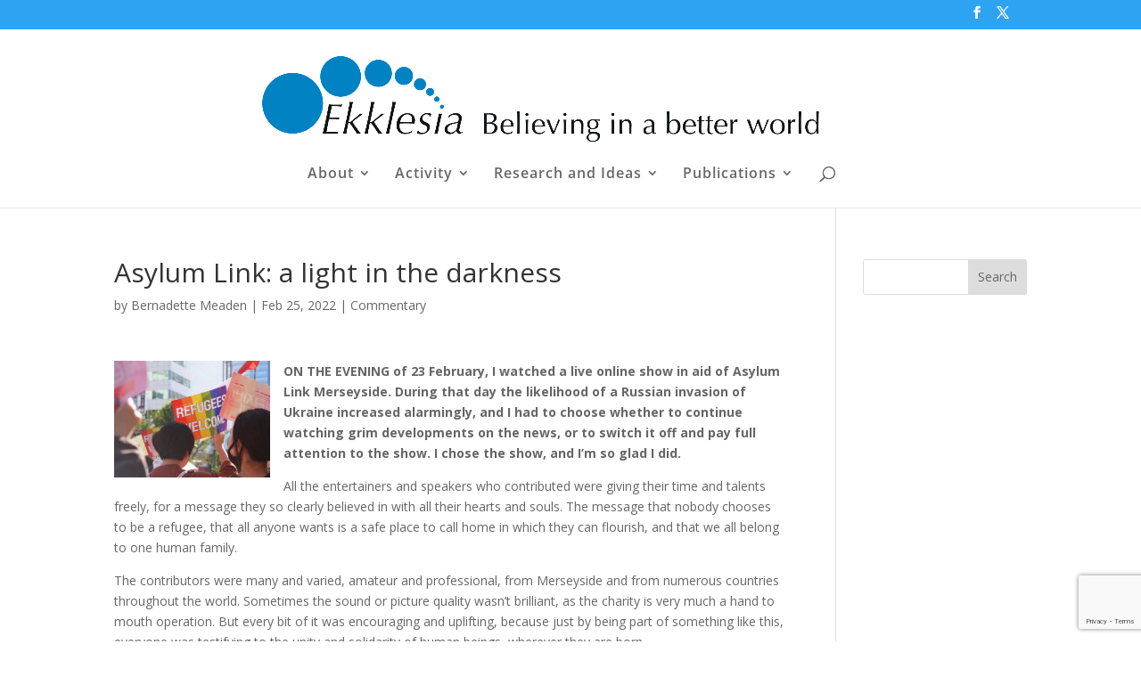

--- FILE ---
content_type: text/html; charset=utf-8
request_url: https://www.google.com/recaptcha/api2/anchor?ar=1&k=6LfyEL8pAAAAAIv44rAozZmNsmPVc1AmYubbnzFT&co=aHR0cHM6Ly93d3cuZWtrbGVzaWEuY28udWs6NDQz&hl=en&v=PoyoqOPhxBO7pBk68S4YbpHZ&size=invisible&anchor-ms=20000&execute-ms=30000&cb=be16zxhrg5bp
body_size: 48871
content:
<!DOCTYPE HTML><html dir="ltr" lang="en"><head><meta http-equiv="Content-Type" content="text/html; charset=UTF-8">
<meta http-equiv="X-UA-Compatible" content="IE=edge">
<title>reCAPTCHA</title>
<style type="text/css">
/* cyrillic-ext */
@font-face {
  font-family: 'Roboto';
  font-style: normal;
  font-weight: 400;
  font-stretch: 100%;
  src: url(//fonts.gstatic.com/s/roboto/v48/KFO7CnqEu92Fr1ME7kSn66aGLdTylUAMa3GUBHMdazTgWw.woff2) format('woff2');
  unicode-range: U+0460-052F, U+1C80-1C8A, U+20B4, U+2DE0-2DFF, U+A640-A69F, U+FE2E-FE2F;
}
/* cyrillic */
@font-face {
  font-family: 'Roboto';
  font-style: normal;
  font-weight: 400;
  font-stretch: 100%;
  src: url(//fonts.gstatic.com/s/roboto/v48/KFO7CnqEu92Fr1ME7kSn66aGLdTylUAMa3iUBHMdazTgWw.woff2) format('woff2');
  unicode-range: U+0301, U+0400-045F, U+0490-0491, U+04B0-04B1, U+2116;
}
/* greek-ext */
@font-face {
  font-family: 'Roboto';
  font-style: normal;
  font-weight: 400;
  font-stretch: 100%;
  src: url(//fonts.gstatic.com/s/roboto/v48/KFO7CnqEu92Fr1ME7kSn66aGLdTylUAMa3CUBHMdazTgWw.woff2) format('woff2');
  unicode-range: U+1F00-1FFF;
}
/* greek */
@font-face {
  font-family: 'Roboto';
  font-style: normal;
  font-weight: 400;
  font-stretch: 100%;
  src: url(//fonts.gstatic.com/s/roboto/v48/KFO7CnqEu92Fr1ME7kSn66aGLdTylUAMa3-UBHMdazTgWw.woff2) format('woff2');
  unicode-range: U+0370-0377, U+037A-037F, U+0384-038A, U+038C, U+038E-03A1, U+03A3-03FF;
}
/* math */
@font-face {
  font-family: 'Roboto';
  font-style: normal;
  font-weight: 400;
  font-stretch: 100%;
  src: url(//fonts.gstatic.com/s/roboto/v48/KFO7CnqEu92Fr1ME7kSn66aGLdTylUAMawCUBHMdazTgWw.woff2) format('woff2');
  unicode-range: U+0302-0303, U+0305, U+0307-0308, U+0310, U+0312, U+0315, U+031A, U+0326-0327, U+032C, U+032F-0330, U+0332-0333, U+0338, U+033A, U+0346, U+034D, U+0391-03A1, U+03A3-03A9, U+03B1-03C9, U+03D1, U+03D5-03D6, U+03F0-03F1, U+03F4-03F5, U+2016-2017, U+2034-2038, U+203C, U+2040, U+2043, U+2047, U+2050, U+2057, U+205F, U+2070-2071, U+2074-208E, U+2090-209C, U+20D0-20DC, U+20E1, U+20E5-20EF, U+2100-2112, U+2114-2115, U+2117-2121, U+2123-214F, U+2190, U+2192, U+2194-21AE, U+21B0-21E5, U+21F1-21F2, U+21F4-2211, U+2213-2214, U+2216-22FF, U+2308-230B, U+2310, U+2319, U+231C-2321, U+2336-237A, U+237C, U+2395, U+239B-23B7, U+23D0, U+23DC-23E1, U+2474-2475, U+25AF, U+25B3, U+25B7, U+25BD, U+25C1, U+25CA, U+25CC, U+25FB, U+266D-266F, U+27C0-27FF, U+2900-2AFF, U+2B0E-2B11, U+2B30-2B4C, U+2BFE, U+3030, U+FF5B, U+FF5D, U+1D400-1D7FF, U+1EE00-1EEFF;
}
/* symbols */
@font-face {
  font-family: 'Roboto';
  font-style: normal;
  font-weight: 400;
  font-stretch: 100%;
  src: url(//fonts.gstatic.com/s/roboto/v48/KFO7CnqEu92Fr1ME7kSn66aGLdTylUAMaxKUBHMdazTgWw.woff2) format('woff2');
  unicode-range: U+0001-000C, U+000E-001F, U+007F-009F, U+20DD-20E0, U+20E2-20E4, U+2150-218F, U+2190, U+2192, U+2194-2199, U+21AF, U+21E6-21F0, U+21F3, U+2218-2219, U+2299, U+22C4-22C6, U+2300-243F, U+2440-244A, U+2460-24FF, U+25A0-27BF, U+2800-28FF, U+2921-2922, U+2981, U+29BF, U+29EB, U+2B00-2BFF, U+4DC0-4DFF, U+FFF9-FFFB, U+10140-1018E, U+10190-1019C, U+101A0, U+101D0-101FD, U+102E0-102FB, U+10E60-10E7E, U+1D2C0-1D2D3, U+1D2E0-1D37F, U+1F000-1F0FF, U+1F100-1F1AD, U+1F1E6-1F1FF, U+1F30D-1F30F, U+1F315, U+1F31C, U+1F31E, U+1F320-1F32C, U+1F336, U+1F378, U+1F37D, U+1F382, U+1F393-1F39F, U+1F3A7-1F3A8, U+1F3AC-1F3AF, U+1F3C2, U+1F3C4-1F3C6, U+1F3CA-1F3CE, U+1F3D4-1F3E0, U+1F3ED, U+1F3F1-1F3F3, U+1F3F5-1F3F7, U+1F408, U+1F415, U+1F41F, U+1F426, U+1F43F, U+1F441-1F442, U+1F444, U+1F446-1F449, U+1F44C-1F44E, U+1F453, U+1F46A, U+1F47D, U+1F4A3, U+1F4B0, U+1F4B3, U+1F4B9, U+1F4BB, U+1F4BF, U+1F4C8-1F4CB, U+1F4D6, U+1F4DA, U+1F4DF, U+1F4E3-1F4E6, U+1F4EA-1F4ED, U+1F4F7, U+1F4F9-1F4FB, U+1F4FD-1F4FE, U+1F503, U+1F507-1F50B, U+1F50D, U+1F512-1F513, U+1F53E-1F54A, U+1F54F-1F5FA, U+1F610, U+1F650-1F67F, U+1F687, U+1F68D, U+1F691, U+1F694, U+1F698, U+1F6AD, U+1F6B2, U+1F6B9-1F6BA, U+1F6BC, U+1F6C6-1F6CF, U+1F6D3-1F6D7, U+1F6E0-1F6EA, U+1F6F0-1F6F3, U+1F6F7-1F6FC, U+1F700-1F7FF, U+1F800-1F80B, U+1F810-1F847, U+1F850-1F859, U+1F860-1F887, U+1F890-1F8AD, U+1F8B0-1F8BB, U+1F8C0-1F8C1, U+1F900-1F90B, U+1F93B, U+1F946, U+1F984, U+1F996, U+1F9E9, U+1FA00-1FA6F, U+1FA70-1FA7C, U+1FA80-1FA89, U+1FA8F-1FAC6, U+1FACE-1FADC, U+1FADF-1FAE9, U+1FAF0-1FAF8, U+1FB00-1FBFF;
}
/* vietnamese */
@font-face {
  font-family: 'Roboto';
  font-style: normal;
  font-weight: 400;
  font-stretch: 100%;
  src: url(//fonts.gstatic.com/s/roboto/v48/KFO7CnqEu92Fr1ME7kSn66aGLdTylUAMa3OUBHMdazTgWw.woff2) format('woff2');
  unicode-range: U+0102-0103, U+0110-0111, U+0128-0129, U+0168-0169, U+01A0-01A1, U+01AF-01B0, U+0300-0301, U+0303-0304, U+0308-0309, U+0323, U+0329, U+1EA0-1EF9, U+20AB;
}
/* latin-ext */
@font-face {
  font-family: 'Roboto';
  font-style: normal;
  font-weight: 400;
  font-stretch: 100%;
  src: url(//fonts.gstatic.com/s/roboto/v48/KFO7CnqEu92Fr1ME7kSn66aGLdTylUAMa3KUBHMdazTgWw.woff2) format('woff2');
  unicode-range: U+0100-02BA, U+02BD-02C5, U+02C7-02CC, U+02CE-02D7, U+02DD-02FF, U+0304, U+0308, U+0329, U+1D00-1DBF, U+1E00-1E9F, U+1EF2-1EFF, U+2020, U+20A0-20AB, U+20AD-20C0, U+2113, U+2C60-2C7F, U+A720-A7FF;
}
/* latin */
@font-face {
  font-family: 'Roboto';
  font-style: normal;
  font-weight: 400;
  font-stretch: 100%;
  src: url(//fonts.gstatic.com/s/roboto/v48/KFO7CnqEu92Fr1ME7kSn66aGLdTylUAMa3yUBHMdazQ.woff2) format('woff2');
  unicode-range: U+0000-00FF, U+0131, U+0152-0153, U+02BB-02BC, U+02C6, U+02DA, U+02DC, U+0304, U+0308, U+0329, U+2000-206F, U+20AC, U+2122, U+2191, U+2193, U+2212, U+2215, U+FEFF, U+FFFD;
}
/* cyrillic-ext */
@font-face {
  font-family: 'Roboto';
  font-style: normal;
  font-weight: 500;
  font-stretch: 100%;
  src: url(//fonts.gstatic.com/s/roboto/v48/KFO7CnqEu92Fr1ME7kSn66aGLdTylUAMa3GUBHMdazTgWw.woff2) format('woff2');
  unicode-range: U+0460-052F, U+1C80-1C8A, U+20B4, U+2DE0-2DFF, U+A640-A69F, U+FE2E-FE2F;
}
/* cyrillic */
@font-face {
  font-family: 'Roboto';
  font-style: normal;
  font-weight: 500;
  font-stretch: 100%;
  src: url(//fonts.gstatic.com/s/roboto/v48/KFO7CnqEu92Fr1ME7kSn66aGLdTylUAMa3iUBHMdazTgWw.woff2) format('woff2');
  unicode-range: U+0301, U+0400-045F, U+0490-0491, U+04B0-04B1, U+2116;
}
/* greek-ext */
@font-face {
  font-family: 'Roboto';
  font-style: normal;
  font-weight: 500;
  font-stretch: 100%;
  src: url(//fonts.gstatic.com/s/roboto/v48/KFO7CnqEu92Fr1ME7kSn66aGLdTylUAMa3CUBHMdazTgWw.woff2) format('woff2');
  unicode-range: U+1F00-1FFF;
}
/* greek */
@font-face {
  font-family: 'Roboto';
  font-style: normal;
  font-weight: 500;
  font-stretch: 100%;
  src: url(//fonts.gstatic.com/s/roboto/v48/KFO7CnqEu92Fr1ME7kSn66aGLdTylUAMa3-UBHMdazTgWw.woff2) format('woff2');
  unicode-range: U+0370-0377, U+037A-037F, U+0384-038A, U+038C, U+038E-03A1, U+03A3-03FF;
}
/* math */
@font-face {
  font-family: 'Roboto';
  font-style: normal;
  font-weight: 500;
  font-stretch: 100%;
  src: url(//fonts.gstatic.com/s/roboto/v48/KFO7CnqEu92Fr1ME7kSn66aGLdTylUAMawCUBHMdazTgWw.woff2) format('woff2');
  unicode-range: U+0302-0303, U+0305, U+0307-0308, U+0310, U+0312, U+0315, U+031A, U+0326-0327, U+032C, U+032F-0330, U+0332-0333, U+0338, U+033A, U+0346, U+034D, U+0391-03A1, U+03A3-03A9, U+03B1-03C9, U+03D1, U+03D5-03D6, U+03F0-03F1, U+03F4-03F5, U+2016-2017, U+2034-2038, U+203C, U+2040, U+2043, U+2047, U+2050, U+2057, U+205F, U+2070-2071, U+2074-208E, U+2090-209C, U+20D0-20DC, U+20E1, U+20E5-20EF, U+2100-2112, U+2114-2115, U+2117-2121, U+2123-214F, U+2190, U+2192, U+2194-21AE, U+21B0-21E5, U+21F1-21F2, U+21F4-2211, U+2213-2214, U+2216-22FF, U+2308-230B, U+2310, U+2319, U+231C-2321, U+2336-237A, U+237C, U+2395, U+239B-23B7, U+23D0, U+23DC-23E1, U+2474-2475, U+25AF, U+25B3, U+25B7, U+25BD, U+25C1, U+25CA, U+25CC, U+25FB, U+266D-266F, U+27C0-27FF, U+2900-2AFF, U+2B0E-2B11, U+2B30-2B4C, U+2BFE, U+3030, U+FF5B, U+FF5D, U+1D400-1D7FF, U+1EE00-1EEFF;
}
/* symbols */
@font-face {
  font-family: 'Roboto';
  font-style: normal;
  font-weight: 500;
  font-stretch: 100%;
  src: url(//fonts.gstatic.com/s/roboto/v48/KFO7CnqEu92Fr1ME7kSn66aGLdTylUAMaxKUBHMdazTgWw.woff2) format('woff2');
  unicode-range: U+0001-000C, U+000E-001F, U+007F-009F, U+20DD-20E0, U+20E2-20E4, U+2150-218F, U+2190, U+2192, U+2194-2199, U+21AF, U+21E6-21F0, U+21F3, U+2218-2219, U+2299, U+22C4-22C6, U+2300-243F, U+2440-244A, U+2460-24FF, U+25A0-27BF, U+2800-28FF, U+2921-2922, U+2981, U+29BF, U+29EB, U+2B00-2BFF, U+4DC0-4DFF, U+FFF9-FFFB, U+10140-1018E, U+10190-1019C, U+101A0, U+101D0-101FD, U+102E0-102FB, U+10E60-10E7E, U+1D2C0-1D2D3, U+1D2E0-1D37F, U+1F000-1F0FF, U+1F100-1F1AD, U+1F1E6-1F1FF, U+1F30D-1F30F, U+1F315, U+1F31C, U+1F31E, U+1F320-1F32C, U+1F336, U+1F378, U+1F37D, U+1F382, U+1F393-1F39F, U+1F3A7-1F3A8, U+1F3AC-1F3AF, U+1F3C2, U+1F3C4-1F3C6, U+1F3CA-1F3CE, U+1F3D4-1F3E0, U+1F3ED, U+1F3F1-1F3F3, U+1F3F5-1F3F7, U+1F408, U+1F415, U+1F41F, U+1F426, U+1F43F, U+1F441-1F442, U+1F444, U+1F446-1F449, U+1F44C-1F44E, U+1F453, U+1F46A, U+1F47D, U+1F4A3, U+1F4B0, U+1F4B3, U+1F4B9, U+1F4BB, U+1F4BF, U+1F4C8-1F4CB, U+1F4D6, U+1F4DA, U+1F4DF, U+1F4E3-1F4E6, U+1F4EA-1F4ED, U+1F4F7, U+1F4F9-1F4FB, U+1F4FD-1F4FE, U+1F503, U+1F507-1F50B, U+1F50D, U+1F512-1F513, U+1F53E-1F54A, U+1F54F-1F5FA, U+1F610, U+1F650-1F67F, U+1F687, U+1F68D, U+1F691, U+1F694, U+1F698, U+1F6AD, U+1F6B2, U+1F6B9-1F6BA, U+1F6BC, U+1F6C6-1F6CF, U+1F6D3-1F6D7, U+1F6E0-1F6EA, U+1F6F0-1F6F3, U+1F6F7-1F6FC, U+1F700-1F7FF, U+1F800-1F80B, U+1F810-1F847, U+1F850-1F859, U+1F860-1F887, U+1F890-1F8AD, U+1F8B0-1F8BB, U+1F8C0-1F8C1, U+1F900-1F90B, U+1F93B, U+1F946, U+1F984, U+1F996, U+1F9E9, U+1FA00-1FA6F, U+1FA70-1FA7C, U+1FA80-1FA89, U+1FA8F-1FAC6, U+1FACE-1FADC, U+1FADF-1FAE9, U+1FAF0-1FAF8, U+1FB00-1FBFF;
}
/* vietnamese */
@font-face {
  font-family: 'Roboto';
  font-style: normal;
  font-weight: 500;
  font-stretch: 100%;
  src: url(//fonts.gstatic.com/s/roboto/v48/KFO7CnqEu92Fr1ME7kSn66aGLdTylUAMa3OUBHMdazTgWw.woff2) format('woff2');
  unicode-range: U+0102-0103, U+0110-0111, U+0128-0129, U+0168-0169, U+01A0-01A1, U+01AF-01B0, U+0300-0301, U+0303-0304, U+0308-0309, U+0323, U+0329, U+1EA0-1EF9, U+20AB;
}
/* latin-ext */
@font-face {
  font-family: 'Roboto';
  font-style: normal;
  font-weight: 500;
  font-stretch: 100%;
  src: url(//fonts.gstatic.com/s/roboto/v48/KFO7CnqEu92Fr1ME7kSn66aGLdTylUAMa3KUBHMdazTgWw.woff2) format('woff2');
  unicode-range: U+0100-02BA, U+02BD-02C5, U+02C7-02CC, U+02CE-02D7, U+02DD-02FF, U+0304, U+0308, U+0329, U+1D00-1DBF, U+1E00-1E9F, U+1EF2-1EFF, U+2020, U+20A0-20AB, U+20AD-20C0, U+2113, U+2C60-2C7F, U+A720-A7FF;
}
/* latin */
@font-face {
  font-family: 'Roboto';
  font-style: normal;
  font-weight: 500;
  font-stretch: 100%;
  src: url(//fonts.gstatic.com/s/roboto/v48/KFO7CnqEu92Fr1ME7kSn66aGLdTylUAMa3yUBHMdazQ.woff2) format('woff2');
  unicode-range: U+0000-00FF, U+0131, U+0152-0153, U+02BB-02BC, U+02C6, U+02DA, U+02DC, U+0304, U+0308, U+0329, U+2000-206F, U+20AC, U+2122, U+2191, U+2193, U+2212, U+2215, U+FEFF, U+FFFD;
}
/* cyrillic-ext */
@font-face {
  font-family: 'Roboto';
  font-style: normal;
  font-weight: 900;
  font-stretch: 100%;
  src: url(//fonts.gstatic.com/s/roboto/v48/KFO7CnqEu92Fr1ME7kSn66aGLdTylUAMa3GUBHMdazTgWw.woff2) format('woff2');
  unicode-range: U+0460-052F, U+1C80-1C8A, U+20B4, U+2DE0-2DFF, U+A640-A69F, U+FE2E-FE2F;
}
/* cyrillic */
@font-face {
  font-family: 'Roboto';
  font-style: normal;
  font-weight: 900;
  font-stretch: 100%;
  src: url(//fonts.gstatic.com/s/roboto/v48/KFO7CnqEu92Fr1ME7kSn66aGLdTylUAMa3iUBHMdazTgWw.woff2) format('woff2');
  unicode-range: U+0301, U+0400-045F, U+0490-0491, U+04B0-04B1, U+2116;
}
/* greek-ext */
@font-face {
  font-family: 'Roboto';
  font-style: normal;
  font-weight: 900;
  font-stretch: 100%;
  src: url(//fonts.gstatic.com/s/roboto/v48/KFO7CnqEu92Fr1ME7kSn66aGLdTylUAMa3CUBHMdazTgWw.woff2) format('woff2');
  unicode-range: U+1F00-1FFF;
}
/* greek */
@font-face {
  font-family: 'Roboto';
  font-style: normal;
  font-weight: 900;
  font-stretch: 100%;
  src: url(//fonts.gstatic.com/s/roboto/v48/KFO7CnqEu92Fr1ME7kSn66aGLdTylUAMa3-UBHMdazTgWw.woff2) format('woff2');
  unicode-range: U+0370-0377, U+037A-037F, U+0384-038A, U+038C, U+038E-03A1, U+03A3-03FF;
}
/* math */
@font-face {
  font-family: 'Roboto';
  font-style: normal;
  font-weight: 900;
  font-stretch: 100%;
  src: url(//fonts.gstatic.com/s/roboto/v48/KFO7CnqEu92Fr1ME7kSn66aGLdTylUAMawCUBHMdazTgWw.woff2) format('woff2');
  unicode-range: U+0302-0303, U+0305, U+0307-0308, U+0310, U+0312, U+0315, U+031A, U+0326-0327, U+032C, U+032F-0330, U+0332-0333, U+0338, U+033A, U+0346, U+034D, U+0391-03A1, U+03A3-03A9, U+03B1-03C9, U+03D1, U+03D5-03D6, U+03F0-03F1, U+03F4-03F5, U+2016-2017, U+2034-2038, U+203C, U+2040, U+2043, U+2047, U+2050, U+2057, U+205F, U+2070-2071, U+2074-208E, U+2090-209C, U+20D0-20DC, U+20E1, U+20E5-20EF, U+2100-2112, U+2114-2115, U+2117-2121, U+2123-214F, U+2190, U+2192, U+2194-21AE, U+21B0-21E5, U+21F1-21F2, U+21F4-2211, U+2213-2214, U+2216-22FF, U+2308-230B, U+2310, U+2319, U+231C-2321, U+2336-237A, U+237C, U+2395, U+239B-23B7, U+23D0, U+23DC-23E1, U+2474-2475, U+25AF, U+25B3, U+25B7, U+25BD, U+25C1, U+25CA, U+25CC, U+25FB, U+266D-266F, U+27C0-27FF, U+2900-2AFF, U+2B0E-2B11, U+2B30-2B4C, U+2BFE, U+3030, U+FF5B, U+FF5D, U+1D400-1D7FF, U+1EE00-1EEFF;
}
/* symbols */
@font-face {
  font-family: 'Roboto';
  font-style: normal;
  font-weight: 900;
  font-stretch: 100%;
  src: url(//fonts.gstatic.com/s/roboto/v48/KFO7CnqEu92Fr1ME7kSn66aGLdTylUAMaxKUBHMdazTgWw.woff2) format('woff2');
  unicode-range: U+0001-000C, U+000E-001F, U+007F-009F, U+20DD-20E0, U+20E2-20E4, U+2150-218F, U+2190, U+2192, U+2194-2199, U+21AF, U+21E6-21F0, U+21F3, U+2218-2219, U+2299, U+22C4-22C6, U+2300-243F, U+2440-244A, U+2460-24FF, U+25A0-27BF, U+2800-28FF, U+2921-2922, U+2981, U+29BF, U+29EB, U+2B00-2BFF, U+4DC0-4DFF, U+FFF9-FFFB, U+10140-1018E, U+10190-1019C, U+101A0, U+101D0-101FD, U+102E0-102FB, U+10E60-10E7E, U+1D2C0-1D2D3, U+1D2E0-1D37F, U+1F000-1F0FF, U+1F100-1F1AD, U+1F1E6-1F1FF, U+1F30D-1F30F, U+1F315, U+1F31C, U+1F31E, U+1F320-1F32C, U+1F336, U+1F378, U+1F37D, U+1F382, U+1F393-1F39F, U+1F3A7-1F3A8, U+1F3AC-1F3AF, U+1F3C2, U+1F3C4-1F3C6, U+1F3CA-1F3CE, U+1F3D4-1F3E0, U+1F3ED, U+1F3F1-1F3F3, U+1F3F5-1F3F7, U+1F408, U+1F415, U+1F41F, U+1F426, U+1F43F, U+1F441-1F442, U+1F444, U+1F446-1F449, U+1F44C-1F44E, U+1F453, U+1F46A, U+1F47D, U+1F4A3, U+1F4B0, U+1F4B3, U+1F4B9, U+1F4BB, U+1F4BF, U+1F4C8-1F4CB, U+1F4D6, U+1F4DA, U+1F4DF, U+1F4E3-1F4E6, U+1F4EA-1F4ED, U+1F4F7, U+1F4F9-1F4FB, U+1F4FD-1F4FE, U+1F503, U+1F507-1F50B, U+1F50D, U+1F512-1F513, U+1F53E-1F54A, U+1F54F-1F5FA, U+1F610, U+1F650-1F67F, U+1F687, U+1F68D, U+1F691, U+1F694, U+1F698, U+1F6AD, U+1F6B2, U+1F6B9-1F6BA, U+1F6BC, U+1F6C6-1F6CF, U+1F6D3-1F6D7, U+1F6E0-1F6EA, U+1F6F0-1F6F3, U+1F6F7-1F6FC, U+1F700-1F7FF, U+1F800-1F80B, U+1F810-1F847, U+1F850-1F859, U+1F860-1F887, U+1F890-1F8AD, U+1F8B0-1F8BB, U+1F8C0-1F8C1, U+1F900-1F90B, U+1F93B, U+1F946, U+1F984, U+1F996, U+1F9E9, U+1FA00-1FA6F, U+1FA70-1FA7C, U+1FA80-1FA89, U+1FA8F-1FAC6, U+1FACE-1FADC, U+1FADF-1FAE9, U+1FAF0-1FAF8, U+1FB00-1FBFF;
}
/* vietnamese */
@font-face {
  font-family: 'Roboto';
  font-style: normal;
  font-weight: 900;
  font-stretch: 100%;
  src: url(//fonts.gstatic.com/s/roboto/v48/KFO7CnqEu92Fr1ME7kSn66aGLdTylUAMa3OUBHMdazTgWw.woff2) format('woff2');
  unicode-range: U+0102-0103, U+0110-0111, U+0128-0129, U+0168-0169, U+01A0-01A1, U+01AF-01B0, U+0300-0301, U+0303-0304, U+0308-0309, U+0323, U+0329, U+1EA0-1EF9, U+20AB;
}
/* latin-ext */
@font-face {
  font-family: 'Roboto';
  font-style: normal;
  font-weight: 900;
  font-stretch: 100%;
  src: url(//fonts.gstatic.com/s/roboto/v48/KFO7CnqEu92Fr1ME7kSn66aGLdTylUAMa3KUBHMdazTgWw.woff2) format('woff2');
  unicode-range: U+0100-02BA, U+02BD-02C5, U+02C7-02CC, U+02CE-02D7, U+02DD-02FF, U+0304, U+0308, U+0329, U+1D00-1DBF, U+1E00-1E9F, U+1EF2-1EFF, U+2020, U+20A0-20AB, U+20AD-20C0, U+2113, U+2C60-2C7F, U+A720-A7FF;
}
/* latin */
@font-face {
  font-family: 'Roboto';
  font-style: normal;
  font-weight: 900;
  font-stretch: 100%;
  src: url(//fonts.gstatic.com/s/roboto/v48/KFO7CnqEu92Fr1ME7kSn66aGLdTylUAMa3yUBHMdazQ.woff2) format('woff2');
  unicode-range: U+0000-00FF, U+0131, U+0152-0153, U+02BB-02BC, U+02C6, U+02DA, U+02DC, U+0304, U+0308, U+0329, U+2000-206F, U+20AC, U+2122, U+2191, U+2193, U+2212, U+2215, U+FEFF, U+FFFD;
}

</style>
<link rel="stylesheet" type="text/css" href="https://www.gstatic.com/recaptcha/releases/PoyoqOPhxBO7pBk68S4YbpHZ/styles__ltr.css">
<script nonce="SPyjuVi9g55SRaWymo6vwA" type="text/javascript">window['__recaptcha_api'] = 'https://www.google.com/recaptcha/api2/';</script>
<script type="text/javascript" src="https://www.gstatic.com/recaptcha/releases/PoyoqOPhxBO7pBk68S4YbpHZ/recaptcha__en.js" nonce="SPyjuVi9g55SRaWymo6vwA">
      
    </script></head>
<body><div id="rc-anchor-alert" class="rc-anchor-alert"></div>
<input type="hidden" id="recaptcha-token" value="[base64]">
<script type="text/javascript" nonce="SPyjuVi9g55SRaWymo6vwA">
      recaptcha.anchor.Main.init("[\x22ainput\x22,[\x22bgdata\x22,\x22\x22,\[base64]/[base64]/[base64]/bmV3IHJbeF0oY1swXSk6RT09Mj9uZXcgclt4XShjWzBdLGNbMV0pOkU9PTM/bmV3IHJbeF0oY1swXSxjWzFdLGNbMl0pOkU9PTQ/[base64]/[base64]/[base64]/[base64]/[base64]/[base64]/[base64]/[base64]\x22,\[base64]\\u003d\x22,\x22wrfCj8OdWcO4ZT3CvMOXw4dFw7/[base64]/bjFrB8O7wr7CjVxVZ3dHVy/ChcKCUMOnWMOILsKoLcOXwqlOFDHDlcOqPFrDocKbw40MK8OLw7Fcwq/[base64]/w5kaACx6wr7CuC/DocOcw5JrPsOFDMO8KMKhw6kHL8Kaw77DlcOuYcKOw5TCjsOvG3XDksKYw7YACXzCsgLDpR8NLMO8Qlsaw7HCpmzCssOXC2XCgGFnw4FrwrvCpsKBwq7CrsKnewDClk/Cq8Ktw6TCgsO9a8ONw7gYwo/CmMK/In01UzIsI8KXwqXCjWvDnlTCkjsswo0GwpLClsOoAcKFGAHDvW8Lb8OvwqDCtUxMfmktwq/ChQh3w7tkUW3DhSbCnXElM8Kaw4HDicK3w7o5CErDoMOBwqTCksO/AsOvUMO/f8KMw53DkFTDmwDDscOxLsKQLA3Cjil2IMOxwo8jEMObwoEsE8KXw7BOwpBxOMOuwqDDgMKTSTcKw5DDlsKvMg3Dh1XCg8OkETXDiSJWLVVzw7nCnWPDniTDuT4NR1/DkArChEx0Ziwjw5bDqsOEbnnDvV5ZJyhye8OYwpfDs1pCw503w7slw7U7wrLCisKzKiPDmsK1wos6wqPDv1MEw7F7BFwBd1bCqk7ChkQ0w545RsO7Dws0w6vCicOXwpPDrB4BGsOXw7pdUkMWwonDo8KbwoHDv8Otw7nCo8O+w5nDlsK1c1VEwp/CrxlDPwXDhsOGKMOyw5nCjsOXw41kw4zCjsKWwrvCrcK9DlTCszd7w6jCinnCsn/Ds8Oaw4Q+V8KlRcKbBXjCo1c3w4nCv8K7wpVVw57DucOLwrPDsUk/BcOtwoXCv8Kqw41RcMOOZlnDmMOKFiTDuMKmV8OgXHFGdkVbw7hnUU5LTMO4PcOsw7vDs8K9w649ecKjecOvOBRpBsK0w4jDn1HDmXXCoXTDvnIxB8KCPMOPw6hvw6URw6JAFh/[base64]/[base64]/Ctw8PJcKfw6wrw6bDrFnDnHvDpxUVwqoVQWnCiHjDhRUXw7jDosOQdFV8w5QZI0/Cp8Kyw4LCsx/CuwrDqiLDrcOyw6V2wqMLw7nCjS7CvMKDe8KTw68TaGsSw40+wpZrfFp9YsKEw6l8wqzDiD4RwqbCiVjCnWrChmdNwpvChMKRw5PCkCEXwqZAw55DOsONwofCjcO0wqfCk8KJWngswrzClsK3dRrDrMOvw6Mcw4jDnsK2w7dZWEfDnsKnLS/[base64]/[base64]/CksKgNUXDmcO/ElV8eVEnKcKnwoLDgVLCjMODw5XDuF/Dh8ORSzDDvD9NwrhRwqprwp/Dj8OIwogQEcK9SQjDgz7CpQ7CgxHDhl49w7zDlsKIGisTw680X8O9wpEPYsO2WX5UQMOvJcOzbcOYwqXCqEXCgX02JsOUNS/CpMKZwqvDkUBOwo9JNsOVFsOHw7/DoR5fw47DpkNHw6DCscKewrXDo8OiwpDCulLDkAhKw6zClCnCk8KvOQIxw4fDqsKzDiPCssKbw7EuEwDDgkXCsMKzwo7CqxcvwoHCnzDCj8OLw5grwo45w7zCjQo+PMO4w4XDv0l+HcO7esOyegDCmsOxexTCr8OAw54XwqhTJDXCp8Owwo0cScOgw75/ZMOXFsOKGcOAGAJgw7swwpl9w7vDhz/Dtw3CtMKbwpvCtcK3asKIw6rCswTDuMOcDsOdWGcNORofEsKBwovCpAInwqLDm1zCjDDDn1h9wrjCssKFw5NCbyh8w4LDiVnDsMOTe2cSw5QZesK1w6drwrdBw5vCiRLDoGAGw7hjwrkJw6vDksOJwqHDucKhw6slPMOWw67CnznDl8OOU0bClnLCrsOQEADClsK/[base64]/[base64]/DkQ7DmjEpQlhHbz/[base64]/DoGLDug3DunxYwqp+wotTwrzCrSBjwoHCukwxIcKxwq5vwrLCp8Krwp8BwrY9fsKqcELCmTJ5A8KVcAsLwpjDpcOPYcOIPVJyw6xwSsK5BsK6w4pHw5DCqcOGUwUCw4NkwqfCrizDg8OhesOBMzfDi8Odwo9Jw4M6w4jDiULDokBowpw3MD3ClRsOB8OiwpLDnX4nw5/[base64]/[base64]/wo7CksKkwqfCpHlww4vCi8KPFjDDp8KQw7JUEsK3Cx41JMK2fsO5w5nDu3M0I8OJYMKrwp3ClgHCpMOsb8OlGi/CrcK+GMKFw4QyXAY8NsKtOcKHwqXCnMKhwrcwfcKRdcKZw79hw7rDr8KkMnTDqwI+wo1PCUt/w7zDjgHCocOTQwZpwpciB1bDh8OAwp/ChcOqwo/CnsKjwqzDqDMTwqPCrl7Cv8KswoIDfRXDuMOqwqHCvsOhwpJ6wpbDjTQQUXjDqj7CiH0qZF/DiAQJw5DCrhAHQMO8DVQWYcKdwoLClcOiw7DCnxwUScKYVsOrE8O/wocPMMKeHMKJwoXDlV3CisOIwqFwwqLCgWU2I3zCuMOxwoZLG2MEw6d8w714X8KWw4HDgn8Sw6dHIwzDqcK5w7VPw5zCgMODQMKhGDJvBh5WDMO6woDCucKybjpcw7JCw4jDssOywowew4jCp34Fw4PCn2bCpmnCisO/wpRRw6HDisOYw64hw63DqcOrw47DoMOlS8OxCWTDjkorw57CusKfwpRCwo/[base64]/ClMKTw5zDm8K3wp7DhsK3wpxRfMOxwp/Ch8Okw6kGQzTDgFwdIGYWw6Yfw6tBworCk1jDvGUdNS/DgMOec2bCjSjDi8KYOzPCrsK3w43CicKnDEddZlI2JcKzw6IJBzvCpFtdw6/DqEtUw4UNwoLDqMOkDcOSw6PDgcO2LlnCmMOfLMKwwqdIwoPChsKTBX/CmD4mw77CllIDG8O6bltHwpXCjMOIwo3Dg8KNGXXCqDYIKsO7F8KzZMOFw6l5Cy7DpsO3w4fDpMKiwrnCn8KPw6YNDsO/wqjCm8KwJQ3Cs8KHIsO0w45Xw4TDoMKuwrQkAsOXHsO6wqcowrrDv8KWRiDCocKfwrzDjygywpkEHMKEwoR1ACjCn8K1RU1Pw6TDgn07wpXCpV7CuRLClTnCkgIpw7zDi8Knw4rCh8OxwqYqc8OxZsOJfMK+ME/[base64]/w5vCrcKhacK9ZzcnV0bDs8K5w50vNsKFw4DDkm3ChcOqw6TCj8OIw47Dr8K6w7XCicO7wooKw7xxwrfCtMKvdXjDvMK2FSh0w7EbA3wxw5LDgnrCuGHDpcObw7kTanbCtyxCw7HCkADDtMKlYcKyIcKzWzzCr8K+fU/Cn047QcKcacObw4Asw7UbPjdhw4tkw7I7cMOODMK7wqd3FsOVw6/DuMKlBSd2w6dlw4HDhQFWw5LDucO7Kx3DgMOGw44fPcOuC8KIwo3DlsOzIcOJVjpEwpc4O8O7fsK1w7bDiAdtw5liGiBnwr7DrsKdH8OAwpwHw5LDrsOywp3Cg31dP8KMb8O8Iz/Dp3/[base64]/DvHrDjk3Di8Kkw7Vkw4rDgMOyw6gIDTfCogbDghhsw58AcH7CskXCvcK9w4htBkcNwpfCssKtw6fCscKAEzw7w4cKwqFiAD0KSMKGVjvDgsOXw6jCnsKOwrvCkcODw7DClGjDjcOGKnHCqyoMRVBlwpnCkMKFIcKIGsK0dW/DtsOQw7AOW8KrJ2RxCMKlT8K9ETnCqm7DnMOtwrjDmMO/fcOYwpnDvsKew6jDmmoVw5gaw542Emw6Xl1BwrfDqVDChnHClAnCvwLDiV/Cry3DlcOjw7Q5A3DDhGJ9DsOUwok5wrfCqsK6wrxiwr9KNMOCPcKvwoxHA8KuwofCucKyw7REw59rw79twrNnIcOawpFkED/CrXY/[base64]/EBvCuMOnDsOAw6bDmnvDhxIqwponwqZAwrM+JcOyfMK7w6gca2/[base64]/fzfDoVpUwp0OX8OCRzkkWVdBw5HCtMKwKEfDucK/w7vDnMOCdmMbfm/Dh8OjRsOEaC4HAWRtwpfCmUZ6w4HDjMOhLhYYw4/Cr8Ktwoxhw7Mmw43Dlht3wrEhBgQVw7XCv8K+w5bCp0vDtwFhRsK4IsOSwrfDqMOqw5w2Hmddeio7cMOoEsKiMsOMCnzClsKmVMK7DMKGwpDCgDnCtjZsamUTwo3DgMKNEFbCrsO4L1/CssK2TAPChQfDnnbDvxvCvMKhwpwNw6rCilJWcWLDrsO7csK9woFJdU/DlcKlFSAVwoIkICUsFUErw4zCvcO4w5VEwofCnsOwQcOLBMKCEAbDucKKCcKfN8Okw6x+fGHChcO7GMOxDMKNwqlTGC5iwpLDvkYzDMOrwq/DicKNwotww6vCmAluGA5gLMK6AMKxw6oLwqJcYsKxdXZywpvDj0TDln/CqMKcw6zClMKmwr4Pw5wkOcOEw53Cm8KDaWDCkxQSwrHDkH11w5cIUsOYesK/[base64]/[base64]/OjZvX8KCw5Nqw6TCqMO9TcOUdwwhw7zDvTzDkAkGOgTCj8Ojw4tvw45UwpnCqV/CjMONXcOnwpsgCsOZA8KPw77DpE0+O8Odb2PCpAnCthw0W8Oqw6/DvH4qacKewr1+NsO3ai3ClMK/FMKSV8K7NSHCo8O3CsK+GHwWOFzDocKVB8K2wrN3AUZvw5AlfsKvw77DjcOCOMKawo5/U0nDplDCv0QPO8KqNsOgw7rDrSHCtcKrEMOGNlTCvMOaDFwVYTXCmy7CkMKxw7jDqTPChHNhw41XfCkgAHBDasK/w7TDtEzClR3CrMKFw6E2wodhwpg2a8K8T8ORw4BnRxEyf0rDplFGRcOMw5wAwpPCscOcCcKIwpXCqcKSwr7CjsOvfcKfw65/D8OBwpPChsKzwo3DjsO4wqgjGcK8LcO6w6zClcOMw5FvworChcKpWxcsPTVWw7VRQn0Tw5Yow7cKZknCt8KFw4dGwrx3fzjCvcO+Qz/Cgh40wovCt8K+fQPDiAgtwqnDlMKJw4LCj8KMwrQqwqBsHVYlOcO6wrHDginCkGFgBDfCoMOAfsOdwrzDs8KKw6/[base64]/DkmEdU1hSSMKtEHINwrt/ZMO+wrZJElxkw63CnBk8Bz94w7PDhsORRsOyw7FDw6t2w4MnwpnDnXFsKDRMIgRbGi3CicODRjEuO0nDrELDvTfDosOpGnNPME4GacK7w5HDnVRxHRg+w67Ck8OmGsORw5sKKMOPeVhXG0/CocKGLB7CkBFLYsKKw5vCk8KLPsKdI8OnDx7DhMOyw4HChTTDs2BrZ8KMwr/Ct8O7w7BBw5smw5HDnW3DhhYuDMO2woLDjsKqMjsiKsK0w6gOwrHDokvDvMO6QldPwok0wos/[base64]/CoBIsDMKpEg/DocKrwprDqwYzQcKLacOHwo0Mwo/[base64]/DqWtOw67ClMO0ZCAAwq88DsKSZ8KoQz3Cg8K5woEyEGXDqsOKMcKlw6Izwo7DnAjCuB7Cij5Rw6IuwqnDp8Opwo42IG3DmsOswonDuDRbw7fDq8OVIcKOw4TDqDjClMOiwrbCg8Kjwr/CicOwwrDDlFvDvMONw7oqTCVVwp7Cm8KSw6LDsSUeIxXCi1VdT8KZBMO/w4vDlsK9w7BNw759JcOiWRXCjyvDllbCpsKNGsOqwqI8MMOnH8OQwq7CjMK5RcOqYcO1w7DDpXJrUsKKTm/[base64]/FsO5w6XCjA3Ck8O6w4rDlS3CmcK8wp0aOVTCmsKnMsKHekVxw7dYw5TCnMKEwrHDscKAw5NVD8OOw5dHKsO/[base64]/CtRDDm8Orw4bCucOQwq7DgznCgxk4acOiwqrCq8O+ZsKGw5d9wpPCocK9wo9Vwok4w4F+D8KmwpZldMOxwq8zw4dGQcKnw6ZLwpnDkll5wqvDo8K1WWrCtX5OGQPCgsOMQcOUw4vClcO9woo3L3XDosKSw6fCusK9XcKUDkfCu19gw41JwoPCosK/worDp8KIdsKcw4Z5wqYrwqrDu8OaaWZtXlN5wrNvwpgvwoTCi8Kmw7vDrC7DoWzDrcK4TSvCm8KRWcOlVcKZZsKWQCfCucOqwpc5wpfCn1w0HwPCvMOVw6Epd8OAMmHCrDTDkVMKwoFkYCZiwp4UW8KVP3/[base64]/[base64]/DucO8aG7DksO6wr10wqt0KH1rPMOhZSlowq/CpMO0UTMwQH1aHMKla8O3EFHCtR81XcKyE8ONV3YLw4rDhMKZb8O6w4BsdUHDo1Z9enfDqcOVw6PDux7CnBvCoErCgMOrMzVbU8KqZTJhw5czwrrCpcOGE8KCNcK5Ah5QwqTCgV0GFcK4w7HCsMKgLsK8w77Dh8KKR14mBMOaHMOAwoPCuHDDg8KBbW/ClMOGEyHDmMOpYRwUw4NqwosgwoLCknfDvcK6w4pvSMOZKsKOA8K7fsKucsOgX8OmOcKiwqVDwrwowqdDwot0U8OIdEPClcOBYiAlHjp1P8KQPsKWQ8OywohoWTHDplDCnwDDksK9w4hSeTrDisO/wrbCkMOCwrHCicOzw6YiRcOCL007w4jCmsKxTzXDqAJjL8KvejbDhsONw5VtH8K+w7o5w4HDlMOqSCAzw5/CncKkOUE/w4fDixzClknDr8OCAcKzPTAxw5zDpiHCsRnDqzJDw65TMcKFw6TDsTl7woZrwqQSQ8ONwrohQSXDoWLCj8K4wpBQI8Kdw5Efw4pMwqB/w5lTwqQew63CuMK7LXnCulJ4w4Y2wpDDh3HDglZaw5t5wqddw58/woXDhR0PNsOrR8Ogwr7CrMKxwq8+wq/[base64]/DpDUBw5pAZFDDsy3Cu8OqZj7DmsOdwooDNzNZAMKJHcKqw4/DicK9wobClHIzY2LCjsO0JcKiwoR3XGHCpcK8wpDDvU9qfkvDkcKcBsOewovCnzIdwoVSwo7Do8OpcMO1wpzCgU7CtWIHw57Cn09vwofDq8OowojCqMK6XMO5wqXChU/CpkzCqkdBw67CilzCiMKSIFgDYMORwoPDqDJeYEDDmMOhHMOEw7vDmDLDtcOoNsOYIW1KT8O6c8OVShIfHsO/[base64]/[base64]/[base64]/Dv0rChMK+w7Z/ccKQDnZ3eMKWQcK8NAx3HAXCpSvDoMO/w6DCkgkJwqsIbSQew5cXwrFxwpnChHjCkXNsw7U7aUHCsMKWw4HCocOcN2l6fMKZPkg/w4NGNsKXf8ORXsK/wr5dw6PDkcOHw7thw69TasKIw4jCklfDhTpGw4vCp8OIOsOmwqdPA3nDnxHClcK3LcO2AMKTLRzCm2QIC8KFw4HCmcOxwpxtw6/[base64]/CgMOuw5vCmj/CgsOyw7zCusK0w49kJXAtwrPDnFLClMOdIXJeecKuVRVIwr3DncOcw4bCjy54wocpw5pwwrPDjsKbLHcHw53DjcOMecOcw7BAPTXCmsOvETQkw61lWcKMwrzDgD3CsUDCn8KCPXXDscOzw4fCp8OnQEDCusOiw7wMQGzCn8KGwrlwwoLConogfkfDtz/CpsOkShvChcKqM11cHsOsKsKbC8OkwpEgw5zCtCozBMOVGsK2L8KOG8KjeSXCqg/Cjg/Dm8KoAsOJJcK7w5xQccKAW8KqwrFlwqweC1g/fMODex7CpMKjw77DisKQw6DCnMOFJ8KHYMOuacOMNcOiwpNDwpHCiC7DrUJdSSjCjMOMMFHCuRUFWUfDtWwLw5QNBMK8cn/[base64]/DrsKywopRwqzDkR/[base64]/Dl8OZfyJjw6PDs8KIwpTDkcOqwotuw5jCnMKyw5zDksOSHDxww7dyH8OEw5DDjj3DocO0w7FhwrBpBMOGFMKYZGbDhsKIwoTDnEw2bRcBw4IzWcKBw73CosKmX2N6w4RkLMOFVFXDhsOHwpJzLcK4eF/DhMOPIMKCKwo4ccKkTjU3DBMqwrPDqMOdEsKPwpNaOh3Cr2PDnsKbSRsSwqllH8O3DUHCtMKAXxAcw5PDpcOCfVQ0DMOowq8SMlQhB8KOOVjCvw/CjzxWfRvDpglywp9owrEkdwQWWAjDv8OCwroUNcOcFVlRJsOyJFJNwoNWwqrDnnQCXGDDi17DicK9McO1w6TCrkozRcOsw58PQ8KtU3vDg0wZY0pXBwLCtcOdw5bDkcK8wrjDnMONY8KqVGUhw5rCoDYWw44sGsOjen3CmMKVwp7ChMOdw4bDqcOON8OLAsO6w5/[base64]/[base64]/w6R8fVjDsMKmasOBw6oTwrhIw5ULwqTDicKnwoPDpHszBHHDgcOAw5/DscKVwo/DrypuwrpQw5zDl1LCn8ObY8KZwrfDnsKecsOFf1s9I8OZwpLDuA3DqcOfZMOQw5RfwqcxwrrCosOJw5/DhD/CtsK9OsOywpPDmsKRYsK1w7U0w640w491UsKAwoFxwpQaUU7Ci2rCoMOGTcO/w7PDgmzCuiJxckzDocOIw6rDh8O/w6rCk8O2wqfDqx3CpHQnwqhkw4vDscK+wpfDpMOIwobCowPDp8OrBXtLTTV8w4bDuQfDjsKRVMOaDsO8w4DCtsOMFMOgw6nCm1bDosOwZ8OzGzvDgUw4wodawodZY8OrwrzCnzh/[base64]/DusOSKxRCwoPDj8KLeMO4w4bDvn9ke2fCocO9b8Kuw5HDnBXCiMK/[base64]/DisO0w485woPCnArCrMOVTMKgYUANKMKSUMKnA2LDhz/DkX5yScK4w6LDvsK+wpzDpiXDlsOBwo3DgUbDr19Fw64GwqFKw6dWwq3DgcO9w4zCiMKVwqkSHQ0+FlbChMOAwpIVWsKrRk8Jw5obwqTDpMKpwr1Bw6Vkwq/[base64]/[base64]/Dmy/Do8KyeUE8w4hZCsO8wqMew5PDkhbDgWoeR8KlwqpzIsKxT0zCqhZvw7nCvcOhDcOQwrHCvHrDrcOoPBbCminCtcOXDMODUMOFw7TDuMKrD8OcwrXCocKNw7LCnF/DgcOLEFN/RkvCgWpKwqZuwp8Qw4nCslkLL8KDU8OEA8O/[base64]/[base64]/[base64]/wpXDtHTDucKcYm1cwqDDoMOCPMO8QcOqwrTDrWHCjzUlcUrCicO5wprDnsO1OXDDj8K4wp3DrRgDGi/Ct8OJI8KSGzLDu8O0CsOyHnzDqMKeX8K3Y1DCmcKLLcKAw4I+w44FwrDCscK2RMOnw69+wolkNEDDqcOCRMKdw7bCl8OlwoNkwpPDkcOgfk8Ewp7DhMOJwoZTw4rDssKUw4URwq7CpHrDuCZVNh5bwosZwqzDhi/[base64]/CocKjw5VoLHIPwpjCocK/[base64]/CqcO5wpVpXMOHbMObfF3CmjTCncK9OlfCkMKcNcK+QnbDgMKNexIbw6vCjcKXIMObYVvCgiTCi8Ktw4/DoBoVbUN8wr8ewot1w4rCn2nCusOOwpTDnwAVNxwOwoo9Cw0LRzLCmMONC8K+O2x1JmXDl8KvIATDu8OOcx3DosOSLMKqwqgbwpRZchXCocORw6DClMOmw4/DmsOMw5TDhcOQwqHCksOkYsOoS1XDrXfClMOTXsOlwrIfCx9ODAjDmw8lVXnCphsbw4YgSFdTKcKjwp/DmcO+wq/[base64]/wpBrTMKXPcOsw4LCvTzCnsO8wqDChXbDtB43UsO8b8KTX8Kbw7Y0wrTDmy8VNMOPw4nDoH1xEsOpwpbDo8O2HMKxw7vChsOqw61/R192wpRUBcKNwoDCoQQwwrnCixfClhLDpMKsw5gRb8K+w4VNLTBkw43DrChZU2UzUsKJRMO/TQTCkFHCjnUmHRgmw6/CsFQ8AcK2L8ONRBLCllB/Y8KTw4B/RsOhwpYhQsKhw7HDkFkRdAxZInheEMK4wrLCvcKdRsOuwopQw7vCqWfCkTgOwozCsD7CvcKLw5kgwq/[base64]/CtsKLSg7ChXZDwqHDisOiwrgjwpnDmMOCwq3Dl3TCon5vwoTCicOAwq4hV09Vw7dAw7wdw4zDpSp1SwLCtTjDjGtDOjxsD8O8YTo/w55oKjdiQzrDoFYkwojDhsKzw6sCIiPCiGMlwqUZw77CsQJQX8K4TQtlwpJ6HsKow7AOw5DDlHkUwqrDnMOPZhDDqyXDt2Fiw5EiDsKGw5wewqPCscKvw4nCpToafsKQScKsDQDCtDbDkcOWwohkRcO7w4kxQMOfw5sawrVjIMOUJUvDkA/[base64]/w5TCpEFtUWxZwrbDk8KZwrRiw6EDTWIOw7PDlULDvsOGZkPCjMOXw43Co2rCl1vDn8K8BsOZQ8ORbsKGwpNrwqRtOk/[base64]/[base64]/CgsOqw5bDgMKwaMKOw6XCtmA3LcOMw6d9Hzs5woXDmiPDnCkfKnHChQ/CoGYDN8KBIyI8wrU7w65SwqHCrzfDlTTCucOpSlV2SMOfVwvDrlkBBAwqwqfDisODMgtGUcK6X8KSw7cRw4vDsMO1w5RNDis4B3peCMKORcKOW8OjLU/DlkbDrlfCsRl+Wys8wr1wR0nDrnM6FsKnwpENQMKIw4Jkwo9Kw6DDj8KcwpbCm2fDkWvDr2luw7B9w6bDgcOQw7TDoSIfwr3DmnbCl8K+w6gxwrnCs2/CnzBKLmQEAlTCsMKnwqoOwr7Dvj3Dr8OKwqUbw4jDn8KAOsKFCsOPFifClzshw6nCtsOiwrLDhsOqMsO6OmU/wpd7B2rDicOtwplOw6nDqlXDmEjCocOZRMOjw7dFw7BrW2bChGrDqSt1UDLCslvDuMK8FRbDs11ww6LDjcOPw6bCsm58w4ZtU1LCnQl6w4nCicOnCsOsRQUOHAPCkBPCr8KjwofClcOtwrXDmMOBwoo+w4nCm8OwdDIXwr5two/ClFzDk8K/w6NcXcOxw4RrDcKew5ULwrIXEALDhsKAXcK3Z8OVw6DCqMOnwr9KIV1/w7bCvX9DTCfCnMOtYkwywr7CnMKuwolFRcOwAk5HBsKFPcOywr/CiMKiAcKVwrLCs8KxbMKIZsOiWXAfw6oQPR8fWsKSMlpre1jCtMKiw7JQd2wrHMKvw4LCiRAsNTh2HsKww4PCqcOtwqzDlsKEFcO+w4PDrcKFU2TCpMOQw7/Cl8KKw59XccOowp7CnGPDjwTCmMOWw5XDrGjDpVA0A1oyw5UZCcOKGsKIw6Vxw6guwqvDvsOYw78Lw4nDvkIjw54GRsKIDyzDkQMFw6sBwqJLcwrCuQk5wqozMMOOwo8fH8O1wqcpw5VFYsKedXIHAcKxHsKhdmR0w61ZRXDDh8OdLcKXw6bCoizCo3/Ck8Ouw4vDgHg1ZsK7w77CgMKRMMO6woNNw5zDk8KMZMKMG8OKw6/DlMKtYkwFw7l4JMK8R8Ovw5XDg8O5OhtzRsKkMMOuw6kkwp/[base64]/[base64]/CgiHDpMOOfD/[base64]/[base64]/wqRJw7vDjsOwO8ObwpsUwoPDtTRowoHDql3ClClVw7pkw79hPsKlZMO2C8KdwrJIw5TDu1NyworCtBhJw6Z0w4p5CMKNw5leP8OccsORw4NrEMK0GXDCtQ7ChMKkw7gbDsKgwrLDoy7CpcKUe8OkZcKawqwEUDVbwqQxwpXCpcONw5JHw7pIa2EKOE/CqsKvU8OewrnCs8KIwqJOwqULIsKtNUHCocKTw6XCocKcwrA3NMOAcRbCkcKxwrvDqHZwDMKFLTXDjGfCu8Owe0Q/w4RiAMO0wpPCnn57Fi14wpnClxfDv8KJw5XCniHCv8KedgPDpGI9w5haw7fCnUHDqcObwoTCo8KoawYFCsOgd102wpHCqcOdRn4vw65Tw6/DvsKFOwUzWsOXw6YKJMKiYzwVw6TClsKYwrQwEsK+f8OAw78SwrcQPcO6w6tsw6TChMOeP1TClsKBw4Z8wqhHw67CosKYCHpfAcOxIMKwV1fDqAPDm8KQwrEGwoNHwoPCgUYGZHLCicKIw7vDosKYw4vCgiczCUYFw5Nzw6zCoGMvJ3vCiVfCoMOfw5jDshbChcKsJ1/CjcKFZzLDkMOlw6ssZMKBw6zCmhbDt8OGMcKKccOMwpjDjxTCjMKMTsO2w5/Dlg1hw4lUfMO5wpLDnEo6wqo4wqbDn2XDrjhWw7HCiW7CgAcMFcOwJRPCu24nNcKaCC8HH8KcPMOPVS/CpQLDisO7YWJCwrN4wpkEP8KewrHCqMKlYn7Cj8Ozw4hdw6sNwqZfWTLChcOTwrldwpvDijzDoxvCmsOzGsK2VjB6ZglRw7bDkz0pw5nDjMKZw5nDsWFlOVDCnMO4AsKowohrc18tFcKXJcOLDwdgCHfDu8O/agEjw5FCwqt+OMOTw7PDusKlPcKyw4RIZsO5wr3ChUrCrgklFQJYJcOcw7AIw5BZRlIOw5HDjmXCtcO6AcOvWDvCkMKWw7cmw7YXdMOoH2/DrXLDr8OFw4twX8K+X2UqwoLCncKvw7RSw7vDkMKcSMOxOAxLwqJBCl94wo5KwpTCkC3DkQzCgcK6wpnDvMKWVAzDmMOYdFJMw4DCjjkPwq4dYipMw6rDg8OQw4zDscKIcsK4wp7Cu8OiGsOLdcO2OcOzwq0kY8OJGcK9KsOuME/CsF7Cj03CosO4GgHDosKRJEvDucOZTcKLRMKgF8Knw4HDhiXCu8Okw5IRT8O9SsKDRBkUW8K7w6zDssK7wqMfwrnCrmTCvcOLIXTDhMKUVAQ+wpvDhsKAw7sFwprChQDCu8OQw6J1woXCmMKKCsKzwpUXaUYtK33Dk8KoH8KEwp3Cv3HDiMKVwqHCs8Kxwr3Diyg/[base64]/wpLCuyELwpBRfMOiwoDDp8KSccOTw4pKw6/[base64]/DssO/[base64]/Dl8KiwqbCoVh1EQbCrMOJJcOcNcODw5DChRMgwqYXTkzCnlVlwqbDnX8bw5jDjGTCncOzV8K6w745w4dNwrdEwpBZwr9pw6fCrhoRCcKJWsOrBSvClF3DkSIFWmcLwoUPw6cvw6JOwrl2w4LCocKwQcKZwp/[base64]/CrcKIUDxORT8vfRPCgwEFUH4gw5sle0EaWcKUwqMpwqHCn8OXw5fDmcORAAEMwojCnMO9Ikogw5LDjlwRUcKvB2ZGVjrDqsKJw4PCiMOGVcKpLEM5wotdVirCncOuVH7CmsO7HcOwTG/CjcOwGxAECcOgbnLCq8KUZMKRwpXChSxKwp/Dn28NHsOKMMOLUF8RwpLDlBVew7RZTBU8K04NFsK8b0Ugwqsqw7bCri4Vag7CgBjCp8KTQncEw6RgwqxaEcOjPE9+woLDlsKUw7kQw47DlWXCvsOIIgwgXx87w68QU8KUw7XDkg0Zw7/[base64]/Do8OsDF8Jw4jDhlvCisOzBgvDrsOOwoHDscOtwqvDrgnDg8Kbw6TCgFoBG2ofSjozPsKjIFIjRx5zDDXCuxXDom9rw4XDowQ8esOWw4QbwpnDrUHCni3DhcKAw6o5BXEGcsO6ckTCuMKCCi/DjcO7w6oTwpIIIcKrw5J+UsKscRZ5H8KUwpPDvmx9wrHCukzDuHPCmlvDucOOwohRw4XCpV/DiBBmwrIKwo7DisK6wrYoQlHDjMKIX2t2a1VNwrJiHSrCocOEesKSGiVowqF7w7tOF8KZbcOzw6bDjMKOw4/DqjwoUcKvRCXDnkYLIikow5VBHktVWMKSKTpcR2ddTjlYTCEAFsO7FC5VwrXDuFfDqsKlw7krw7zDoz/DuX90SMKXw57CgR4cD8K6FW7Co8Ouwqcvw7DCinkswrHCl8K6w4LDkcOfbsKgw5rDl3AwEMOdwqYwwpoBwrlGC1MZIE0GacK/wp7Dq8KgLcOkwqvDpG5Zw6XCmkEzwq9cw6QDw7oEDcOyacO1w60zMMOPwpNOFQp6wpl1HV1zwqsGKcOgw6rClBzDksOVwrPClW/[base64]/w4TDsMOpwrTDlF0mw6rCs3RqdgJNwqREA8K3wq/[base64]/[base64]/CqMKjP8OIw6nCmEfCmMOjEcOtGMO3RHJZw4UhWcKYN8OQKsKow5nDqDbDgsKyw4g2E8OTNUTDt0FVwoMwW8OrKT90ZMOIwplgXETDuW/[base64]/Dt8OZwq/[base64]/MQ3CisOEfcKhw5t0P8OVal/CvXM2X8Ktwo3DsE7DgMKDBjZbJBbCnW5ow5IFZMK3w6nDvCxnwodHwrHCiiDDqQvChXbCtcKAwqloZMKVQcKwwr12woTCuUzDoMKSw6vCqMOvLsOKAcOhYhVqwo/CtBfCkBfDoFx7wp5ow6fCkMKQwq9SDcKPfsOyw6HDhsKOWsKvwrbCpFPCrRvCjxjCgQpdw49ZX8Kqwq54U30twrnDjnpjXSPDnSXDscOcTUIow5XDswbChFAzw60GwoHDl8KAw6d+c8Oof8KUfMOZwrsrwrbDhUAJOMO3R8KSw7fCpMK4wq/DrcKxaMOyw5/Cg8OKw5TChcK1w6gswpJwVC4APMKuw5bDpMO9BEV3N1pcw6x5Gx3Cm8OXOcKew7LDm8Ovw6vDlsK9AMOFIyPDpMKpNsOHRj/DgMKcwoE9wrXCgcOQwqzDpzXCl2/DgcKyVxPDqGbDigFjwqfDocOJw6Yow63DjcKvIcOiwoHDisKJw6x/MMKJw5PDjyzDp13DlwHDpQHDmMOJd8KdwqLDrMOewr/DjMO1w5vDr07Cu8OXfsOQbBnDi8OjPMKMw5c3X09LD8OjA8O5UDI0KmbCmcKUw5TCkMORwoc3w4kROzbDu0/DnEnDrMOewoXDnUsEw7xudwo1w7vDpxzDsDhDGlzDrQd8w5PDmEHCkMKjwqrCqB/CiMO0w4FGwpwswpFVwoHCjsOQw6jCkGBvAiEoVUIqw4fDmcK/wpfDl8K+w6XDtR3CkjkPfAVCOcKRAVfCmCtZw4fDhcKdN8OnwrBBW8KpwpLCq8OTwqQ1w4jCocODw4PDssKaZMKNZjrCo8OLw5fDvxPDqTDDqMKfwq3DpX59wocvw6ppwp/Dk8OrXyhKZifDjcK9OQzCh8Kuw5TDoFEwwr/Dt0/Dl8KowpTCiULCjjA2BkYVwofDsh3CnGRBZ8OlwochADHDthYoEsKWw4bDi3Z+wo/DrcKOZSTCmEHDqsKKbcO/XWHChsOpETAMZHwfb2pDw5DCtQTCo2xGw6zCsnHCo3hdXsOBwqbDiRrDmiUzwqjDmsOCOVLCicO8XcKdO2snfRfDow9EwpMzwrjDg13DtigpwrfDvcKie8KlDsKpw7fDs8K+w6dpJsOOLMKwKmHCrAXDpXo1EHjCl8OkwoAEXHhhw6HDi3ErZCHCmkk6PMK0XAl/w53CkHPCllo/[base64]/CnkB/SGnChVp9UsKOw4nCocKrwrHDsw3CjA47UBdUD14+A2bDgFfCkcK2wqPCicKqLsOswq7Dr8O9Q2LClE7Dg3TDj8O0J8Odw47DhsK2w6zDrsKdJzgJwo5Qwp3Cm3kgwqTCscKOw6Flw4R0wozDucKYaXvCrHDDncOiw5wxw6M5OsKyw5PCiBTDqMOJw7/DmsOiejHDm8Ovw5PClALCucKeTErCjmMCw47CvcKTwpshGsOkw63CiUN4w7J5w7vCuMOFdcKaBzPCjsKPWXnDsXEWwobCuEUkwrFvw5w1SmDDnDZKw4l3w7MIwpFhwrt2wpIgL0XCj0DCtMKOw5rCtcKvw6kpw70ewoNgwpbCvcOHKRQxwrU5wp8ZwrnDkT3DkMO2\x22],null,[\x22conf\x22,null,\x226LfyEL8pAAAAAIv44rAozZmNsmPVc1AmYubbnzFT\x22,0,null,null,null,1,[21,125,63,73,95,87,41,43,42,83,102,105,109,121],[1017145,971],0,null,null,null,null,0,null,0,null,700,1,null,0,\[base64]/76lBhnEnQkZnOKMAhk\\u003d\x22,0,0,null,null,1,null,0,0,null,null,null,0],\x22https://www.ekklesia.co.uk:443\x22,null,[3,1,1],null,null,null,1,3600,[\x22https://www.google.com/intl/en/policies/privacy/\x22,\x22https://www.google.com/intl/en/policies/terms/\x22],\x22cchUxInFHT3jfA9aFr8+bFhuZR9S/t51Fpb7YyJitqI\\u003d\x22,1,0,null,1,1768940609586,0,0,[214,93,55,101],null,[217,242,246],\x22RC-uDDBze_KAB9hyA\x22,null,null,null,null,null,\x220dAFcWeA6ZUqS2vVfL8UYVE3uYDNNuzUPMLla2FMle76Y-0RBYJ-k8h2C1SxoNydwibzcEWnJ-z7FXowpVD0OFybPpiIKZsg4cAA\x22,1769023409528]");
    </script></body></html>